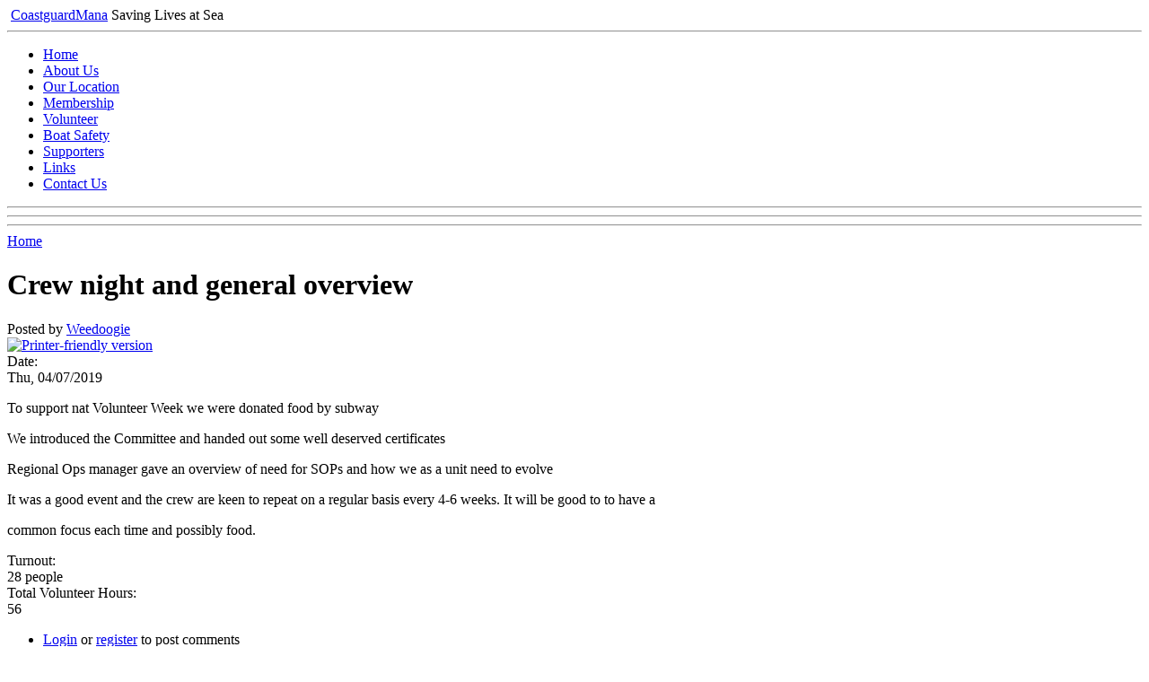

--- FILE ---
content_type: text/html; charset=utf-8
request_url: http://www.coastguardmana.org.nz/training/20190704
body_size: 3838
content:
<!DOCTYPE html PUBLIC "-//W3C//DTD XHTML 1.0 Strict//EN"
	"http://www.w3.org/TR/xhtml1/DTD/xhtml1-strict.dtd">
<html xmlns="http://www.w3.org/1999/xhtml" xml:lang="en" lang="en" dir="ltr">
	<head>
<meta http-equiv="Content-Type" content="text/html; charset=utf-8" />
		<title>Crew night and general overview | Coastguard Mana</title>
		<meta http-equiv="Content-Type" content="text/html; charset=utf-8" />

<link rel="shortcut icon" href="/sites/coastguardmana.org.nz/themes/nitobe/favicon.ico" type="image/x-icon" />
		<link type="text/css" rel="stylesheet" media="all" href="/sites/coastguardmana.org.nz/files/css/css_6d4263fd682fc6e17591b29b75befdf0.css" />
<link type="text/css" rel="stylesheet" media="screen" href="/sites/coastguardmana.org.nz/files/css/css_24b2d45fd0d2c365e2ddf85749ba926b.css" />
<link type="text/css" rel="stylesheet" media="print" href="/sites/coastguardmana.org.nz/files/css/css_0ea92402f79414c42a9f9aac16fb27f3.css" />
<style type="text/css">#masthead{background-image:url(http://www.coastguardmana.org.nz/sites/coastguardmana.org.nz/themes/nitobe/headers/manaisland.jpg);}</style>
		<script type="text/javascript" src="/sites/coastguardmana.org.nz/files/js/js_e37cf0f218d44ed7966a93c4872525fd.js"></script>
<script type="text/javascript">
<!--//--><![CDATA[//><!--
jQuery.extend(Drupal.settings, { "basePath": "/", "googleanalytics": { "trackOutbound": 1, "trackMailto": 1, "trackDownload": 1, "trackDownloadExtensions": "7z|aac|arc|arj|asf|asx|avi|bin|csv|doc(x|m)?|dot(x|m)?|exe|flv|gif|gz|gzip|hqx|jar|jpe?g|js|mp(2|3|4|e?g)|mov(ie)?|msi|msp|pdf|phps|png|ppt(x|m)?|pot(x|m)?|pps(x|m)?|ppam|sld(x|m)?|thmx|qtm?|ra(m|r)?|sea|sit|tar|tgz|torrent|txt|wav|wma|wmv|wpd|xls(x|m|b)?|xlt(x|m)|xlam|xml|z|zip" } });
//--><!]]>
</script>
<script type="text/javascript">
<!--//--><![CDATA[//><!--
(function(i,s,o,g,r,a,m){i["GoogleAnalyticsObject"]=r;i[r]=i[r]||function(){(i[r].q=i[r].q||[]).push(arguments)},i[r].l=1*new Date();a=s.createElement(o),m=s.getElementsByTagName(o)[0];a.async=1;a.src=g;m.parentNode.insertBefore(a,m)})(window,document,"script","//www.google-analytics.com/analytics.js","ga");ga("create", "UA-11077795-1", { "cookieDomain": "auto" });ga("set", "anonymizeIp", true);ga("send", "pageview");
//--><!]]>
</script>
		<!--[if lt IE 8]>
			<link type="text/css" rel="stylesheet" media="screen" href="/sites/coastguardmana.org.nz/themes/nitobe/styles/fix-ie.css" />
		<![endif]-->
	</head>
	<body class="nitobe not-front not-logged-in page-node node-type-training one-sidebar sidebar-left">
		<div id="page-wrapper" class="clear-block">
			<div id="header-area" class="container-16">
					<div id="title-group" class="grid-16">
			            <a href="/" title="Coastguard Mana"><img src="/sites/coastguardmana.org.nz/files/nitobe_logo.gif" alt="" id="logo" /></a>			            <span id="site-title"><a href="/" title="Coastguard Mana">Coastguard<span class="alt-color">Mana</span></a></span>			            <span id="site-slogan">Saving Lives at Sea</span>			        </div><!-- /title-group -->
			        			                  		<hr class="break"/>
          		            		<div id="header-links" class="grid-16">
            		    <ul id="primary-nav" class="grid-16"><li class="menu-2357 first"><a href="/" title="Go to the front page">Home</a></li>
<li class="menu-1206"><a href="/about" title="About Us">About Us</a></li>
<li class="menu-1207"><a href="/map" title="Our Location">Our Location</a></li>
<li class="menu-1208"><a href="/membership" title="Membership">Membership</a></li>
<li class="menu-5457"><a href="/volunteer" title="Volunteers Needed">Volunteer</a></li>
<li class="menu-1209"><a href="/boatsafetytips" title="Boat Safety Tips">Boat Safety</a></li>
<li class="menu-1210"><a href="/supporters" title="Supporters">Supporters</a></li>
<li class="menu-1211"><a href="/links" title="Links">Links</a></li>
<li class="menu-21733 last"><a href="/contact" title="Contact Us">Contact Us</a></li>
</ul>            		                  			<hr class="break"/>
            		                		              			</div><!-- #header-links -->
          		          		<div id="masthead" class="grid-16">
          		              		</div><!-- /masthead -->
          		<hr class="rule-top grid-16"/>
			</div><!-- /header-area -->
			<hr class="break"/>
			<div id="content-area" class="container-16">
				<div id="content" class="grid-12 push-4">
					<div class="breadcrumb"><a href="/">Home</a></div>																				          				<div id="page-headline" class="clear-block">
    					    <h1 id="page-title" >Crew night and general overview</h1>    					              				</div><!-- #page-headline -->
															<div id="node-1774" class="node  node-training clear-block">
  <div class="content clear-block">
        	<div class="node-author">Posted by <a href="/users/weedoogie" title="View user profile.">Weedoogie</a></div>
            <span class="print-link"><span class="print_html"><a href="http://www.coastguardmana.org.nz/print/1774" title="Display a printer-friendly version of this page." class="print-page" rel="nofollow"><img src="/sites/all/modules/print/icons/print_icon.gif" alt="Printer-friendly version" title="Printer-friendly version" width="16" height="16" class="print-icon" /></a></span></span><div class="field field-type-date field-field-date">
      <div class="field-label">Date:&nbsp;</div>
    <div class="field-items">
            <div class="field-item odd">
                    <span class="date-display-single">Thu, 04/07/2019</span>        </div>
        </div>
</div>
<p>To support nat Volunteer Week we were donated food by subway</p>
<p>We introduced the Committee and handed out some well deserved certificates</p>
<p>Regional Ops manager gave an overview of need for SOPs and how we as a unit need to evolve</p>
<p>It was a good event and the crew are keen to repeat on a regular basis every 4-6 weeks. It will be good to to have a</p>
<p>common focus each time and possibly food.</p>
<div class="field field-type-number-integer field-field-turnout">
      <div class="field-label">Turnout:&nbsp;</div>
    <div class="field-items">
            <div class="field-item odd">
                    28 people        </div>
        </div>
</div>
<div class="field field-type-computed field-field-training-total-hours">
      <div class="field-label">Total Volunteer Hours:&nbsp;</div>
    <div class="field-items">
            <div class="field-item odd">
                    56        </div>
        </div>
</div>
  </div>
      <div class="meta">
                <div class="links"><ul class="links inline"><li class="comment_forbidden first"><span><a href="/user/login?destination=comment%2Freply%2F1774%23comment-form">Login</a> or <a href="/user/register?destination=comment%2Freply%2F1774%23comment-form">register</a> to post comments</span></li>
<li class="print_html last"><a href="/print/1774" title="Display a printer-friendly version of this page." class="print-page" rel="nofollow"><img src="/sites/all/modules/print/icons/print_icon.gif" alt="Printer-friendly version" title="Printer-friendly version" width="16" height="16" class="print-icon" /></a></li>
</ul></div>
          </div>
  </div> <!-- node -->				</div><!-- /content -->
									<div id="left-sidebar" class="grid-4 pull-12">
					  <div id="block-user-1" class="block block-user block-left">
    	<h2>Navigation</h2>
    <ul class="menu"><li class="leaf first"><a href="/operations" title="">Previous operations</a></li>
<li class="leaf"><a href="/training" title="">Training logs</a></li>
<li class="leaf last"><a href="/poi">Points of Interest</a></li>
</ul></div><!-- /block-user-1 -->
<hr class="break"/><div id="block-user-0" class="block block-user block-left">
    	<h2>User login</h2>
    <form action="/training/20190704?destination=node%2F1774"  accept-charset="UTF-8" method="post" id="user-login-form">
<div><div class="form-item" id="edit-name-wrapper">
 <label for="edit-name">Username: <span class="form-required" title="This field is required.">*</span></label>
 <input type="text" maxlength="60" name="name" id="edit-name" size="15" value="" class="form-text required" />
</div>
<div class="form-item" id="edit-pass-wrapper">
 <label for="edit-pass">Password: <span class="form-required" title="This field is required.">*</span></label>
 <input type="password" name="pass" id="edit-pass"  maxlength="60"  size="15"  class="form-text required" />
</div>
<input type="submit" name="op" id="edit-submit" value="Log in"  class="form-submit" />
<div class="item-list"><ul><li class="first"><a href="/user/register" title="Create a new user account.">Create new account</a></li>
<li class="last"><a href="/user/password" title="Request new password via e-mail.">Request new password</a></li>
</ul></div><input type="hidden" name="form_build_id" id="form-6C8gfwfUhnSh4kqBO2xK4SycNXP23LEXWw_ImvlS43E" value="form-6C8gfwfUhnSh4kqBO2xK4SycNXP23LEXWw_ImvlS43E"  />
<input type="hidden" name="form_id" id="edit-user-login-block" value="user_login_block"  />

</div></form>
</div><!-- /block-user-0 -->
<hr class="break"/>					</div><!-- /left-sidebar -->
											</div><!-- /content-area -->
			<hr class="break"/>
			<div id="bottom-blocks" class="container-16">
				<hr class="rule-bottom grid-16"/>
				<div id="bottom-left" class="grid-4">
					<div id="block-node-0" class="block block-node block-bottom_left">
    <a href="/rss.xml" class="feed-icon"><img src="/misc/feed.png" alt="Syndicate content" title="Syndicate" width="16" height="16" /></a></div><!-- /block-node-0 -->
<hr class="break"/>				</div><!-- /bottom-left -->
				<div id="bottom-center-left" class="grid-4">
					<div id="block-block-2" class="block block-block block-bottom_center_left">
    <p><a href="http://www.facebook.com/pages/Coastguard-Mana/296236073212" title="Coastguard Mana" target="_TOP"><img src="http://badge.facebook.com/badge/296236073212.4024.1816985018.png" style="border: 0px;" /></a></p>
</div><!-- /block-block-2 -->
<hr class="break"/>				</div><!-- /bottom-center-left -->
				<div id="bottom-center-right" class="grid-4">
									</div><!-- /bottom-center-right -->
				<div id="bottom-right" class="grid-4">
									</div><!-- /bottom-right -->
			</div><!-- /bottom-blocks -->
			<hr class="break"/>
			<div id="footer-area" class="container-16">
				<hr class="rule-top grid-16"/>
				<div id="footer" class="grid-16">
					<p><a href="/map">S 41&deg;6'0", E 174&deg;52'0"</a>. Coastguard Mana is an affiliated member Unit of <a href="https://www.coastguard.nz/" target="_blank" title="Coastguard New Zealand">Coastguard New Zealand</a></p>				</div><!-- /footer -->
			</div><!-- /footer-area -->
			<hr class="break"/>
		</div><!-- /page-wrapper -->
		<script type="text/javascript">
  $(document).ready(function() {
    var names = [ "http://www.coastguardmana.org.nz/sites/coastguardmana.org.nz/themes/nitobe/headers/manaisland.jpg", "http://www.coastguardmana.org.nz/sites/coastguardmana.org.nz/themes/nitobe/headers/pelorusaotea.jpg", "http://www.coastguardmana.org.nz/sites/coastguardmana.org.nz/themes/nitobe/headers/vehicle.jpg", "http://www.coastguardmana.org.nz/sites/coastguardmana.org.nz/themes/nitobe/headers/protector2.jpg", "http://www.coastguardmana.org.nz/sites/coastguardmana.org.nz/themes/nitobe/headers/protector.jpg", "http://www.coastguardmana.org.nz/sites/coastguardmana.org.nz/themes/nitobe/headers/protectorwindsurfers.jpg", "http://www.coastguardmana.org.nz/sites/coastguardmana.org.nz/themes/nitobe/headers/nz4632.jpg" ];
    $('#masthead').css('background-image', 'url(' + names[Math.floor(Math.random() * names.length)] + ')');
  });
</script><noscript></noscript>	</body>
</html>